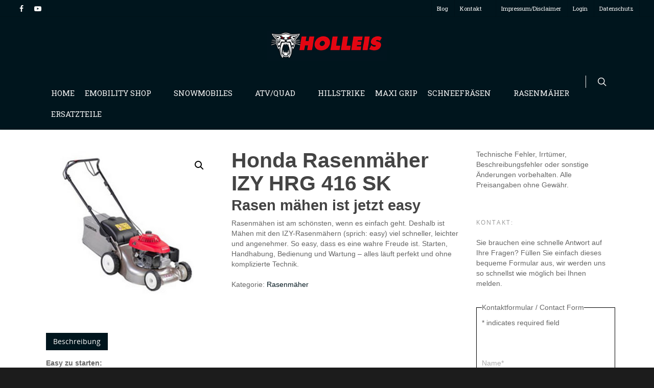

--- FILE ---
content_type: text/css
request_url: https://www.holleis.net/wp-content/plugins/contact-form-plugin/css/form_style.css?ver=4.2.6
body_size: 688
content:
/**
 * Styles for form
 */
.cntctfrm_contact_form * {
	text-align: left !important;
	line-height: normal !important;
}
.rtl .cntctfrm_contact_form * {
	text-align: right !important;
}
.cntctfrm_contact_form .cntctfrm_contact_submit {
	text-align: center !important;
}
.cntctfrm_contact_form p,
.widget .cntctfrm_contact_form p {
	margin: 0 !important;
}
.cntctfrm_contact_form .cptch_block label + br,
.cntctfrm_contact_form .cptch_block span + br,
.cntctfrm_contact_form .cptchpr_block label + br,
.cntctfrm_contact_form .cptchpr_block span + br {
	display: block !important;
}
.cntctfrm_contact_form .cptch_block br,
.cntctfrm_contact_form .cptchpr_block br {
	display: none;
}
.cntctfrm_input_captcha .cptch_block ~ .gglcptch,
.cntctfrm_input_captcha .cptchpls_block ~ .gglcptch,
.cntctfrm_input_captcha .cptchpr_block ~ .gglcptch,
.cntctfrm_input_captcha .cptch_block ~ .gglcptchpr,
.cntctfrm_input_captcha .cptchpls_block ~ .gglcptchpr,
.cntctfrm_input_captcha .cptchpr_block ~ .gglcptchpr,
.cntctfrm_input_captcha .cptch_wrap ~ .gglcptch,
.cntctfrm_input_captcha .cptchpls_wrap ~ .gglcptch,
.cntctfrm_input_captcha .cptchpr_wrap ~ .gglcptch,
.cntctfrm_input_captcha .cptch_wrap ~ .gglcptchpr,
.cntctfrm_input_captcha .cptchpls_wrap ~ .gglcptchpr,
.cntctfrm_input_captcha .cptchpr_wrap ~ .gglcptchpr {
    padding: 20px 0 0;
}
.cntctfrm_contact_form .gglcptch #recaptcha_widget_div {
	width: 320px !important;
}
.cntctfrm_label,
.cntctfrm_input,
.cntctfrm_select,
.cntctfrm_checkbox {
	box-sizing: border-box;
/*	max-width: 320px;*/
	width: 100%;
}
.cntctfrm_input.cntctfrm_input_submit {
	max-width: 100%;
}
.cntctfrm_contact_form input[type="text"],
.cntctfrm_contact_form input[type="file"],
.cntctfrm_contact_form select,
.cntctfrm_contact_form textarea,
.widget .cntctfrm_contact_form input[type="text"],
.widget .cntctfrm_contact_form input[type="file"],
.widget .cntctfrm_contact_form select,
.widget .cntctfrm_contact_form textarea {
	width: 100%;
	margin: 0 !important;
	box-sizing: border-box;
}
.cntctfrm_contact_form.cntctfrm_width_default input[type="text"],
.cntctfrm_contact_form.cntctfrm_width_default input[type="file"],
.cntctfrm_contact_form.cntctfrm_width_default select,
.cntctfrm_contact_form.cntctfrm_width_default textarea,
.widget .cntctfrm_contact_form.cntctfrm_width_default input[type="text"],
.widget .cntctfrm_contact_form.cntctfrm_width_default input[type="file"],
.widget .cntctfrm_contact_form.cntctfrm_width_default select,
.widget .cntctfrm_contact_form.cntctfrm_width_default textarea {
	max-width: 320px;
}
.cntctfrm_contact_form input[type="checkbox"],
.cntctfrm_contact_form input[type="radio"]
.cntctfrm_contact_form input[type="submit"],
.widget .cntctfrm_contact_form input[type="checkbox"],
.widget .cntctfrm_contact_form input[type="radio"],
.widget .cntctfrm_contact_form input[type="submit"] {
	margin: 0;
}
.cntctfrm_contact_attachment_extensions {
	font-size: 10px !important;
}
.cntctfrm_contact_form input.cntctfrm_contact_submit {
	cursor: pointer !important;
	text-align: center !important;
	margin-bottom: 10px !important;
}
.cntctfrm_label:first-child {
	padding: 0;
}
.cntctfrm_label,
.cntctfrm_checkbox {
	padding: 5px 0 0;
}
.cntctfrm_input,
.cntctfrm_select,
.cntctfrm_checkbox {
	position: relative;
}
.cntctfrm_error_text {
	margin: 5px 0;
	color: red;
	text-align: left;
}
#cntctfrm_contact_attachment {
	margin-bottom: 0;
}
.cntctfrm_contact_form div {
	clear: both;
}
.cntctfrm_one_column.cntctfrm_width_default {
	max-width: 320px;
	width: 100%;
}
.cntctfrm_one_column.cntctfrm_width_custom {
	max-width: 100%;
	width: 100%;
}
.cntctfrm_two_columns.cntctfrm_width_default {
	max-width: 650px;
	width: 100%;
}
.cntctfrm_two_columns.cntctfrm_width_custom .cntctfrm_column {
	max-width: 49%;
}
.cntctfrm_one_column.cntctfrm_width_custom .cntctfrm_column {
	max-width: 100%;
}
.cntctfrm_column {
	position: relative;
	min-height: 1px;
	width: 100%;
	padding: 0;
	margin: 0;
	clear: none !important;
}
.cntctfrm_ltr .cntctfrm_column {
	float: left;
	width: 49%;
}
.cntctfrm_rtl .cntctfrm_column {
	float: right;
	width: 49%;
}
.cntctfrm_ltr.cntctfrm_two_columns.cntctfrm_width_default #cntctfrm_first_column,
.cntctfrm_ltr.cntctfrm_two_columns.cntctfrm_width_default #cntctfrm_submit_first_column {
	margin: 0 10px 0 0;
}
.cntctfrm_two_columns.cntctfrm_rtl.cntctfrm_width_default #cntctfrm_first_column,
.cntctfrm_two_columns.cntctfrm_rtl.cntctfrm_width_default #cntctfrm_submit_first_column {
	margin: 0 0 0 10px;
}
.cntctfrm_ltr.cntctfrm_two_columns.cntctfrm_width_custom #cntctfrm_first_column,
.cntctfrm_ltr.cntctfrm_two_columns.cntctfrm_width_custom #cntctfrm_submit_first_column {
	margin: 0 2% 0 0;
}
.cntctfrm_rtl.cntctfrm_two_columns.cntctfrm_width_custom #cntctfrm_first_column,
.cntctfrm_rtl.cntctfrm_two_columns.cntctfrm_width_custom #cntctfrm_submit_first_column {
	margin: 0 0 0 10px;
}
.cntctfrm_field_wrap {
	margin: 0 0 5px;
}
.cntctfrm_contact_form label,
.cntctfrm_contact_form .cntctfrm_contact_submit {
	display: inline;
}
.cntctfrm_contact_form .cptch_input {
	max-width: 100% !important;
}